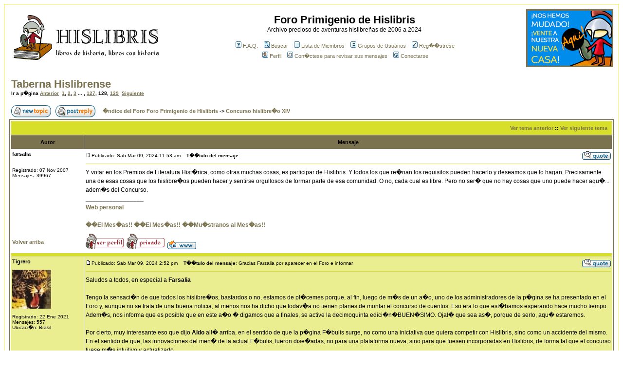

--- FILE ---
content_type: text/html; charset=UTF-8
request_url: http://www.hislibris.com/foro-new/viewtopic.php?p=486996&sid=cc2c6ebdaecf15c7fba5686b7bb78ea0
body_size: 15316
content:
<!DOCTYPE HTML PUBLIC "-//W3C//DTD HTML 4.01 Transitional//EN">
<html dir="ltr">
<head>
<meta http-equiv="Content-Type" content="text/html; charset=iso-8859-1">
<meta http-equiv="Content-Style-Type" content="text/css">

<link rel="top" href="./index.php?sid=620c300eb316e310cc7204973432c934" title="�ndice del Foro Foro Primigenio de Hislibris" />
<link rel="search" href="./search.php?sid=620c300eb316e310cc7204973432c934" title="Buscar" />
<link rel="help" href="./faq.php?sid=620c300eb316e310cc7204973432c934" title="F.A.Q." />
<link rel="author" href="./memberlist.php?sid=620c300eb316e310cc7204973432c934" title="Lista de Miembros" />
<link rel="prev" href="viewtopic.php?t=21600&amp;view=previous&amp;sid=620c300eb316e310cc7204973432c934" title="Ver tema anterior" />
<link rel="next" href="viewtopic.php?t=21600&amp;view=next&amp;sid=620c300eb316e310cc7204973432c934" title="Ver siguiente tema" />
<link rel="up" href="viewforum.php?f=71&amp;sid=620c300eb316e310cc7204973432c934" title="Concurso hislibre�o XIV" />
<link rel="chapter forum" href="viewforum.php?f=10&amp;sid=620c300eb316e310cc7204973432c934" title="Mensajes sobre el foro" />
<link rel="chapter forum" href="viewforum.php?f=1&amp;sid=620c300eb316e310cc7204973432c934" title="Libros de Historia" />
<link rel="chapter forum" href="viewforum.php?f=2&amp;sid=620c300eb316e310cc7204973432c934" title="�ltimas adquisiciones" />
<link rel="chapter forum" href="viewforum.php?f=3&amp;sid=620c300eb316e310cc7204973432c934" title="Recomendaciones" />
<link rel="chapter forum" href="viewforum.php?f=12&amp;sid=620c300eb316e310cc7204973432c934" title="Este libro, �qu� tal est�?" />
<link rel="chapter forum" href="viewforum.php?f=17&amp;sid=620c300eb316e310cc7204973432c934" title="Presentaci�n de novedades por los propios autores o conocidos" />
<link rel="chapter forum" href="viewforum.php?f=13&amp;sid=620c300eb316e310cc7204973432c934" title="Los mejores libros de narrativa hist�rica" />
<link rel="chapter forum" href="viewforum.php?f=20&amp;sid=620c300eb316e310cc7204973432c934" title="Otros g�neros" />
<link rel="chapter forum" href="viewforum.php?f=28&amp;sid=620c300eb316e310cc7204973432c934" title="Lectura en curso: "Rescate", David Malouf" />
<link rel="chapter forum" href="viewforum.php?f=11&amp;sid=620c300eb316e310cc7204973432c934" title="Antiguas lecturas" />
<link rel="chapter forum" href="viewforum.php?f=29&amp;sid=620c300eb316e310cc7204973432c934" title="Propuestas de lectura" />
<link rel="chapter forum" href="viewforum.php?f=5&amp;sid=620c300eb316e310cc7204973432c934" title="Alrededor de los libros" />
<link rel="chapter forum" href="viewforum.php?f=4&amp;sid=620c300eb316e310cc7204973432c934" title="Nuestras guaridas" />
<link rel="chapter forum" href="viewforum.php?f=18&amp;sid=620c300eb316e310cc7204973432c934" title="Mapas hist�ricos" />
<link rel="chapter forum" href="viewforum.php?f=6&amp;sid=620c300eb316e310cc7204973432c934" title="Sobre la Historia" />
<link rel="chapter forum" href="viewforum.php?f=15&amp;sid=620c300eb316e310cc7204973432c934" title="Sobre el Arte" />
<link rel="chapter forum" href="viewforum.php?f=7&amp;sid=620c300eb316e310cc7204973432c934" title="Cine y televisi�n hist�rico y b�lico" />
<link rel="chapter forum" href="viewforum.php?f=8&amp;sid=620c300eb316e310cc7204973432c934" title="Sugerencias" />
<link rel="chapter forum" href="viewforum.php?f=9&amp;sid=620c300eb316e310cc7204973432c934" title="Off topic" />
<link rel="chapter forum" href="viewforum.php?f=41&amp;sid=620c300eb316e310cc7204973432c934" title="Mvnera Hislibraria" />
<link rel="chapter forum" href="viewforum.php?f=38&amp;sid=620c300eb316e310cc7204973432c934" title="General" />
<link rel="chapter forum" href="viewforum.php?f=39&amp;sid=620c300eb316e310cc7204973432c934" title="Tabl�n de anuncios" />
<link rel="chapter forum" href="viewforum.php?f=77&amp;sid=620c300eb316e310cc7204973432c934" title="Concurso hislibre�o XV" />
<link rel="chapter forum" href="viewforum.php?f=71&amp;sid=620c300eb316e310cc7204973432c934" title="Concurso hislibre�o XIV" />
<link rel="chapter forum" href="viewforum.php?f=67&amp;sid=620c300eb316e310cc7204973432c934" title="Concurso Hislibre�o XIII" />
<link rel="chapter forum" href="viewforum.php?f=63&amp;sid=620c300eb316e310cc7204973432c934" title="Concurso Hislibre�o XII" />
<link rel="chapter forum" href="viewforum.php?f=61&amp;sid=620c300eb316e310cc7204973432c934" title="Concurso Hislibre�o XI" />
<link rel="chapter forum" href="viewforum.php?f=57&amp;sid=620c300eb316e310cc7204973432c934" title="Concurso hislibre�o X" />
<link rel="chapter forum" href="viewforum.php?f=55&amp;sid=620c300eb316e310cc7204973432c934" title="Concurso hislibre�o IX" />
<link rel="chapter forum" href="viewforum.php?f=51&amp;sid=620c300eb316e310cc7204973432c934" title="Concurso hislibre�o VIII" />
<link rel="chapter forum" href="viewforum.php?f=48&amp;sid=620c300eb316e310cc7204973432c934" title="Concurso hislibre�o VII" />
<link rel="chapter forum" href="viewforum.php?f=45&amp;sid=620c300eb316e310cc7204973432c934" title="Concurso hislibre�o VI" />
<link rel="chapter forum" href="viewforum.php?f=37&amp;sid=620c300eb316e310cc7204973432c934" title="Concurso hislibre�o V" />
<link rel="chapter forum" href="viewforum.php?f=33&amp;sid=620c300eb316e310cc7204973432c934" title="Concurso hislibre�o IV" />
<link rel="chapter forum" href="viewforum.php?f=27&amp;sid=620c300eb316e310cc7204973432c934" title="Concurso hislibre�o III" />
<link rel="chapter forum" href="viewforum.php?f=24&amp;sid=620c300eb316e310cc7204973432c934" title="Concurso hislibre�o II" />
<link rel="chapter forum" href="viewforum.php?f=16&amp;sid=620c300eb316e310cc7204973432c934" title="Concurso hislibre�o I" />

<title>Foro Primigenio de Hislibris :: Ver tema - Taberna Hislibrense</title>
<!-- link rel="stylesheet" href="templates/subSilver/subSilver.css" type="text/css" -->
<style type="text/css">
<!--
/*
  The original subSilver Theme for phpBB version 2+
  Created by subBlue design
  http://www.subBlue.com

  NOTE: These CSS definitions are stored within the main page body so that you can use the phpBB2
  theme administration centre. When you have finalised your style you could cut the final CSS code
  and place it in an external file, deleting this section to save bandwidth.
*/

/* General page style. The scroll bar colours only visible in IE5.5+ */
body {
	background-color: #FFFFFF;
	scrollbar-face-color: #EAEE90;
	scrollbar-highlight-color: #FFFFFF;
	scrollbar-shadow-color: #EAEE90;
	scrollbar-3dlight-color: #D7DF2A;
	scrollbar-arrow-color:  #7B734F;
	scrollbar-track-color: #FFFFFF;
	scrollbar-darkshadow-color: #D7DF2A;
}

/* General font families for common tags */
font,th,td,p { font-family: Verdana, Arial, Helvetica, sans-serif }
a:link,a:active,a:visited { color : #7B734F; }
a:hover		{ text-decoration: underline; color : #DD6900; }
hr	{ height: 0px; border: solid #D7DF2A 0px; border-top-width: 1px;}

/* This is the border line & background colour round the entire page */
.bodyline	{ background-color: #FFFFFF; border: 1px #D7DF2A solid; }

/* This is the outline round the main forum tables */
.forumline	{ background-color: #FFFFFF; border: 2px #7B734F solid; }

/* Main table cell colours and backgrounds */
td.row1	{ background-color: #FFFFFF; }
td.row2	{ background-color: #EAEE90; }
td.row3	{ background-color: #D7DF2A; }

/*
  This is for the table cell above the Topics, Post & Last posts on the index.php page
  By default this is the fading out gradiated silver background.
  However, you could replace this with a bitmap specific for each forum
*/
td.rowpic {
		background-color: #FFFFFF;
		background-image: url(templates/subSilver/images/);
		background-repeat: repeat-y;
}

/* Header cells - the blue and silver gradient backgrounds */
th	{
	color: #000000; font-size: 11px; font-weight : bold;
	background-color: #7B734F; height: 25px;
	background-image: url(templates/subSilver/images/);
}

td.cat,td.catHead,td.catSides,td.catLeft,td.catRight,td.catBottom {
			background-image: url(templates/subSilver/images/);
			background-color:#D7DF2A; border: #7B734F; border-style: solid; height: 28px;
}

/*
  Setting additional nice inner borders for the main table cells.
  The names indicate which sides the border will be on.
  Don't worry if you don't understand this, just ignore it :-)
*/
td.cat,td.catHead,td.catBottom {
	height: 29px;
	border-width: 0px 0px 0px 0px;
}
th.thHead,th.thSides,th.thTop,th.thLeft,th.thRight,th.thBottom,th.thCornerL,th.thCornerR {
	font-weight: bold; border: #FFFFFF; border-style: solid; height: 28px;
}
td.row3Right,td.spaceRow {
	background-color: #D7DF2A; border: #7B734F; border-style: solid;
}

th.thHead,td.catHead { font-size: 12px; border-width: 1px 1px 0px 1px; }
th.thSides,td.catSides,td.spaceRow	 { border-width: 0px 1px 0px 1px; }
th.thRight,td.catRight,td.row3Right	 { border-width: 0px 1px 0px 0px; }
th.thLeft,td.catLeft	  { border-width: 0px 0px 0px 1px; }
th.thBottom,td.catBottom  { border-width: 0px 1px 1px 1px; }
th.thTop	 { border-width: 1px 0px 0px 0px; }
th.thCornerL { border-width: 1px 0px 0px 1px; }
th.thCornerR { border-width: 1px 1px 0px 0px; }

/* The largest text used in the index page title and toptic title etc. */
.maintitle	{
	font-weight: bold; font-size: 22px; font-family: "Trebuchet MS",Verdana, Arial, Helvetica, sans-serif;
	text-decoration: none; line-height : 120%; color : #000000;
}

/* General text */
.gen { font-size : 12px; }
.genmed { font-size : 11px; }
.gensmall { font-size : 10px; }
.gen,.genmed,.gensmall { color : #000000; }
a.gen,a.genmed,a.gensmall { color: #7B734F; text-decoration: none; }
a.gen:hover,a.genmed:hover,a.gensmall:hover	{ color: #DD6900; text-decoration: underline; }

/* The register, login, search etc links at the top of the page */
.mainmenu		{ font-size : 11px; color : #000000 }
a.mainmenu		{ text-decoration: none; color : #7B734F;  }
a.mainmenu:hover{ text-decoration: underline; color : #DD6900; }

/* Forum category titles */
.cattitle		{ font-weight: bold; font-size: 12px ; letter-spacing: 1px; color : #7B734F}
a.cattitle		{ text-decoration: none; color : #7B734F; }
a.cattitle:hover{ text-decoration: underline; }

/* Forum title: Text and link to the forums used in: index.php */
.forumlink		{ font-weight: bold; font-size: 12px; color : #7B734F; }
a.forumlink 	{ text-decoration: none; color : #7B734F; }
a.forumlink:hover{ text-decoration: underline; color : #DD6900; }

/* Used for the navigation text, (Page 1,2,3 etc) and the navigation bar when in a forum */
.nav			{ font-weight: bold; font-size: 11px; color : #000000;}
a.nav			{ text-decoration: none; color : #7B734F; }
a.nav:hover		{ text-decoration: underline; }

/* titles for the topics: could specify viewed link colour too */
.topictitle,h1,h2	{ font-weight: bold; font-size: 11px; color : #000000; }
a.topictitle:link   { text-decoration: none; color : #7B734F; }
a.topictitle:visited { text-decoration: none; color : #BFB194; }
a.topictitle:hover	{ text-decoration: underline; color : #DD6900; }

/* Name of poster in viewmsg.php and viewtopic.php and other places */
.name			{ font-size : 11px; color : #000000;}

/* Location, number of posts, post date etc */
.postdetails		{ font-size : 10px; color : #000000; }

/* The content of the posts (body of text) */
.postbody { font-size : 12px; line-height: 18px}
a.postlink:link	{ text-decoration: none; color : #7B734F }
a.postlink:visited { text-decoration: none; color : #BFB194; }
a.postlink:hover { text-decoration: underline; color : #DD6900}

/* Quote & Code blocks */
.code {
	font-family: Courier, 'Courier New', sans-serif; font-size: 11px; color: #006600;
	background-color: #FAFAFA; border: #D7DF2A; border-style: solid;
	border-left-width: 1px; border-top-width: 1px; border-right-width: 1px; border-bottom-width: 1px
}

.quote {
	font-family: Verdana, Arial, Helvetica, sans-serif; font-size: 11px; color: #444444; line-height: 125%;
	background-color: #FAFAFA; border: #D7DF2A; border-style: solid;
	border-left-width: 1px; border-top-width: 1px; border-right-width: 1px; border-bottom-width: 1px
}

/* Copyright and bottom info */
.copyright		{ font-size: 10px; font-family: Verdana, Arial, Helvetica, sans-serif; color: #444444; letter-spacing: -1px;}
a.copyright		{ color: #444444; text-decoration: none;}
a.copyright:hover { color: #000000; text-decoration: underline;}

/* Form elements */
input,textarea, select {
	color : #000000;
	font: normal 11px Verdana, Arial, Helvetica, sans-serif;
	border-color : #000000;
}

/* The text input fields background colour */
input.post, textarea.post, select {
	background-color : #FFFFFF;
}

input { text-indent : 2px; }

/* The buttons used for bbCode styling in message post */
input.button {
	background-color : #FFFFFF;
	color : #000000;
	font-size: 11px; font-family: Verdana, Arial, Helvetica, sans-serif;
}

/* The main submit button option */
input.mainoption {
	background-color : #FAFAFA;
	font-weight : bold;
}

/* None-bold submit button */
input.liteoption {
	background-color : #FAFAFA;
	font-weight : normal;
}

/* This is the line in the posting page which shows the rollover
  help line. This is actually a text box, but if set to be the same
  colour as the background no one will know ;)
*/
.helpline { background-color: #EAEE90; border-style: none; }

/* Import the fancy styles for IE only (NS4.x doesn't use the @import function) */
@import url("templates/subSilver/formIE.css");
-->
</style>

<script type="text/javascript" src="http://partner.googleadservices.com/gampad/google_service.js">
</script>
<script type="text/javascript">
  GS_googleAddAdSenseService("ca-pub-9501425385384843");
  GS_googleEnableAllServices();
</script>
<script type="text/javascript">
GA_googleAddSlot("ca-pub-9501425385384843", "Hislibris_Foro_Banner_450x120");
GA_googleAddSlot("ca-pub-9501425385384843", "Hislibris_Foro_Banner_2_450x120");
</script>
<script type="text/javascript">
  GA_googleFetchAds();
</script>




</head>
<body bgcolor="#FFFFFF" text="#000000" link="#7B734F" vlink="#BFB194">

<a name="top"></a>

<table width="100%" cellspacing="0" cellpadding="10" border="0" align="center">
	<tr>
		<td class="bodyline"><table width="100%" cellspacing="0" cellpadding="0" border="0">
			<tr>
				<td>
<a href="index.php?sid=620c300eb316e310cc7204973432c934"><img src="templates/subSilver/images/logo_phpBB.gif" border="0" alt="�ndice del Foro Foro Primigenio de Hislibris" vspace="1" /></a>

</td>
<td width="60%" align="center" valign="middle"><span class="maintitle">Foro Primigenio de Hislibris</span><br /><span class="gen">Archivo precioso de aventuras hislibreñas de 2006 a 2024<br />&nbsp; </span>
				<table border="0" align="center" cellpadding="2" cellspacing="0">
					<tr>
						<td align="center" valign="top" nowrap="nowrap"><span class="mainmenu">&nbsp;<a href="faq.php?sid=620c300eb316e310cc7204973432c934" class="mainmenu"><img src="templates/subSilver/images/icon_mini_faq.gif" width="12" height="13" border="0" alt="F.A.Q." hspace="3" />F.A.Q.</a></span><span class="mainmenu">&nbsp; &nbsp;<a href="search.php?sid=620c300eb316e310cc7204973432c934" class="mainmenu"><img src="templates/subSilver/images/icon_mini_search.gif" width="12" height="13" border="0" alt="Buscar" hspace="3" />Buscar</a>&nbsp; &nbsp;<a href="memberlist.php?sid=620c300eb316e310cc7204973432c934" class="mainmenu"><img src="templates/subSilver/images/icon_mini_members.gif" width="12" height="13" border="0" alt="Lista de Miembros" hspace="3" />Lista de Miembros</a>&nbsp; &nbsp;<a href="groupcp.php?sid=620c300eb316e310cc7204973432c934" class="mainmenu"><img src="templates/subSilver/images/icon_mini_groups.gif" width="12" height="13" border="0" alt="Grupos de Usuarios" hspace="3" />Grupos de Usuarios</a>&nbsp;
						&nbsp;<a href="profile.php?mode=register&amp;sid=620c300eb316e310cc7204973432c934" class="mainmenu"><img src="templates/subSilver/images/icon_mini_register.gif" width="12" height="13" border="0" alt="Reg��strese" hspace="3" />Reg��strese</a></span>&nbsp;
						</td>
					</tr>
					<tr>
						<td height="25" align="center" valign="top" nowrap="nowrap"><span class="mainmenu">&nbsp;<a href="profile.php?mode=editprofile&amp;sid=620c300eb316e310cc7204973432c934" class="mainmenu"><img src="templates/subSilver/images/icon_mini_profile.gif" width="12" height="13" border="0" alt="Perfil" hspace="3" />Perfil</a>&nbsp; &nbsp;<a href="privmsg.php?folder=inbox&amp;sid=620c300eb316e310cc7204973432c934" class="mainmenu"><img src="templates/subSilver/images/icon_mini_message.gif" width="12" height="13" border="0" alt="Con�ctese para revisar sus mensajes" hspace="3" />Con�ctese para revisar sus mensajes</a>&nbsp; &nbsp;<a href="login.php?sid=620c300eb316e310cc7204973432c934" class="mainmenu"><img src="templates/subSilver/images/icon_mini_login.gif" width="12" height="13" border="0" alt="Conectarse" hspace="3" />Conectarse</a>&nbsp;</span></td>
					</tr>
				</table></td>
<td align="center" valign="middle"><a href="https://www.hislibris.com/foro/" target="_blank"><img src="http://www.hislibris.com/images/banner_nuevo_foro.jpg" alt="Nuevo Foro Hislibris" title="Nuevo Foro Hislibris" width="179" height="119" border="0" /></a></td>
		  </tr>
		</table>

		<br />

<table width="100%" cellspacing="2" cellpadding="2" border="0">
  <tr>
	<td align="left" valign="bottom" colspan="2"><a class="maintitle" href="viewtopic.php?t=21600&amp;start=1905&amp;postdays=0&amp;postorder=asc&amp;highlight=&amp;sid=620c300eb316e310cc7204973432c934">Taberna Hislibrense</a><br />
	  <span class="gensmall"><b>Ir a p�gina  <a href="viewtopic.php?t=21600&amp;postdays=0&amp;postorder=asc&amp;start=1890&amp;sid=620c300eb316e310cc7204973432c934">Anterior</a>&nbsp;&nbsp;<a href="viewtopic.php?t=21600&amp;postdays=0&amp;postorder=asc&amp;start=0&amp;sid=620c300eb316e310cc7204973432c934">1</a>, <a href="viewtopic.php?t=21600&amp;postdays=0&amp;postorder=asc&amp;start=15&amp;sid=620c300eb316e310cc7204973432c934">2</a>, <a href="viewtopic.php?t=21600&amp;postdays=0&amp;postorder=asc&amp;start=30&amp;sid=620c300eb316e310cc7204973432c934">3</a> ... , <a href="viewtopic.php?t=21600&amp;postdays=0&amp;postorder=asc&amp;start=1890&amp;sid=620c300eb316e310cc7204973432c934">127</a>, <b>128</b>, <a href="viewtopic.php?t=21600&amp;postdays=0&amp;postorder=asc&amp;start=1920&amp;sid=620c300eb316e310cc7204973432c934">129</a>&nbsp;&nbsp;<a href="viewtopic.php?t=21600&amp;postdays=0&amp;postorder=asc&amp;start=1920&amp;sid=620c300eb316e310cc7204973432c934">Siguiente</a></b><br />
	  &nbsp; </span></td>
  </tr>
</table>

<table width="100%" cellspacing="2" cellpadding="2" border="0">
  <tr>
	<td align="left" valign="bottom" nowrap="nowrap"><span class="nav"><a href="posting.php?mode=newtopic&amp;f=71&amp;sid=620c300eb316e310cc7204973432c934"><img src="templates/subSilver/images/lang_spanish/post.gif" border="0" alt="Publicar Nuevo Tema" align="middle" /></a>&nbsp;&nbsp;&nbsp;<a href="posting.php?mode=reply&amp;t=21600&amp;sid=620c300eb316e310cc7204973432c934"><img src="templates/subSilver/images/lang_spanish/reply.gif" border="0" alt="Responder al Tema" align="middle" /></a></span></td>
	<td align="left" valign="middle" width="100%"><span class="nav">&nbsp;&nbsp;&nbsp;<a href="index.php?sid=620c300eb316e310cc7204973432c934" class="nav">�ndice del Foro Foro Primigenio de Hislibris</a>
	  -> <a href="viewforum.php?f=71&amp;sid=620c300eb316e310cc7204973432c934" class="nav">Concurso hislibre�o XIV</a></span></td>
  </tr>
</table>

<table class="forumline" width="100%" cellspacing="1" cellpadding="3" border="0">
	<tr align="right">
		<td class="catHead" colspan="2" height="28"><span class="nav"><a href="viewtopic.php?t=21600&amp;view=previous&amp;sid=620c300eb316e310cc7204973432c934" class="nav">Ver tema anterior</a> :: <a href="viewtopic.php?t=21600&amp;view=next&amp;sid=620c300eb316e310cc7204973432c934" class="nav">Ver siguiente tema</a> &nbsp;</span></td>
	</tr>
	
	<tr>
		<th class="thLeft" width="150" height="26" nowrap="nowrap">Autor</th>
		<th class="thRight" nowrap="nowrap">Mensaje</th>
	</tr>
	<tr>
		<td width="150" align="left" valign="top" class="row1"><span class="name"><a name="486268"></a><b>farsalia</b></span><br /><span class="postdetails"><br /><img src="http://i.ibb.co/ZctXD9r/sylvester.jpg" alt="" border="0" /><br /><br />Registrado: 07 Nov 2007<br />Mensajes: 39967<br /></span><br /></td>
		<td class="row1" width="100%" height="28" valign="top"><table width="100%" border="0" cellspacing="0" cellpadding="0">
			<tr>
				<td width="100%"><a href="viewtopic.php?p=486268&amp;sid=620c300eb316e310cc7204973432c934#486268"><img src="templates/subSilver/images/icon_minipost.gif" width="12" height="9" alt="Mensaje" title="Mensaje" border="0" /></a><span class="postdetails">Publicado: Sab Mar 09, 2024 11:53 am<span class="gen">&nbsp;</span>&nbsp; &nbsp;<b>T��tulo del mensaje</b>: </span></td>
				<td valign="top" nowrap="nowrap"><a href="posting.php?mode=quote&amp;p=486268&amp;sid=620c300eb316e310cc7204973432c934"><img src="templates/subSilver/images/lang_spanish/icon_quote.gif" alt="Responder citando" title="Responder citando" border="0" /></a>   </td>
			</tr>
			<tr>
				<td colspan="2"><hr /></td>
			</tr>
			<tr>
				<td colspan="2"><span class="postbody">Y votar en los Premios de Literatura Hist�rica, como otras muchas cosas, es participar de Hislibris. Y todos los que re�nan los requisitos pueden hacerlo y deseamos que lo hagan. Precisamente una de esas cosas que los hislibre�os pueden hacer y sentirse orgullosos de formar parte de esa comunidad. O no, cada cual es libre. Pero no ser� que no hay cosas que uno puede hacer aqu�... adem�s del Concurso.<br />_________________<br /><a href="http://oscargonzalezcamano.com/" target="_blank" class="postlink"><span style="font-weight: bold">Web personal</span></a>
<br />

<br />
<a href="https://www.youtube.com/watch?v=6iQyuD0byTY" target="_blank" class="postlink"><span style="font-weight: bold">��El Mes�as!! ��El Mes�as!! ��Mu�stranos al Mes�as!!</span></a></span><span class="gensmall"></span></td>
			</tr>
		</table></td>
	</tr>
	<tr>
		<td class="row1" width="150" align="left" valign="middle"><span class="nav"><a href="#top" class="nav">Volver arriba</a></span></td>
		<td class="row1" width="100%" height="28" valign="bottom" nowrap="nowrap"><table cellspacing="0" cellpadding="0" border="0" height="18" width="18">
			<tr>
				<td valign="middle" nowrap="nowrap"><a href="profile.php?mode=viewprofile&amp;u=462&amp;sid=620c300eb316e310cc7204973432c934"><img src="templates/subSilver/images/lang_spanish/icon_profile.gif" alt="Ver perfil del usuario" title="Ver perfil del usuario" border="0" /></a> <a href="privmsg.php?mode=post&amp;u=462&amp;sid=620c300eb316e310cc7204973432c934"><img src="templates/subSilver/images/lang_spanish/icon_pm.gif" alt="Enviar mensaje privado" title="Enviar mensaje privado" border="0" /></a>  <a href="http://www.oscargonzalezcamano.com/" target="_userwww"><img src="templates/subSilver/images/lang_spanish/icon_www.gif" alt="Visitar sitio web del autor" title="Visitar sitio web del autor" border="0" /></a>   <script language="JavaScript" type="text/javascript"><!--

	if ( navigator.userAgent.toLowerCase().indexOf('mozilla') != -1 && navigator.userAgent.indexOf('5.') == -1 && navigator.userAgent.indexOf('6.') == -1 )
		document.write(' ');
	else
		document.write('</td><td>&nbsp;</td><td valign="top" nowrap="nowrap"><div style="position:relative"><div style="position:absolute"></div><div style="position:absolute;left:3px;top:-1px"></div></div>');

				//--></script><noscript></noscript></td>
			</tr>
		</table></td>
	</tr>
	<tr>
		<td class="spaceRow" colspan="2" height="1"><img src="templates/subSilver/images/spacer.gif" alt="" width="1" height="1" /></td>
	</tr>
	<tr>
		<td width="150" align="left" valign="top" class="row2"><span class="name"><a name="486272"></a><b>Tigrero</b></span><br /><span class="postdetails"><br /><img src="images/avatars/1979756103600dcfdb8740c.jpg" alt="" border="0" /><br /><br />Registrado: 22 Ene 2021<br />Mensajes: 557<br />Ubicaci�n: Brasil</span><br /></td>
		<td class="row2" width="100%" height="28" valign="top"><table width="100%" border="0" cellspacing="0" cellpadding="0">
			<tr>
				<td width="100%"><a href="viewtopic.php?p=486272&amp;sid=620c300eb316e310cc7204973432c934#486272"><img src="templates/subSilver/images/icon_minipost.gif" width="12" height="9" alt="Mensaje" title="Mensaje" border="0" /></a><span class="postdetails">Publicado: Sab Mar 09, 2024 2:52 pm<span class="gen">&nbsp;</span>&nbsp; &nbsp;<b>T��tulo del mensaje</b>: Gracias Farsalia por aparecer en el Foro e informar</span></td>
				<td valign="top" nowrap="nowrap"><a href="posting.php?mode=quote&amp;p=486272&amp;sid=620c300eb316e310cc7204973432c934"><img src="templates/subSilver/images/lang_spanish/icon_quote.gif" alt="Responder citando" title="Responder citando" border="0" /></a>   </td>
			</tr>
			<tr>
				<td colspan="2"><hr /></td>
			</tr>
			<tr>
				<td colspan="2"><span class="postbody">Saludos a todos, en especial a<span style="font-weight: bold"> Farsalia</span>
<br />

<br />
Tengo la sensaci�n de que todos los hislibre�os, bastardos o no, estamos de pl�cemes porque, al fin, luego de m�s de un a�o, uno de los administradores de la p�gina se ha presentado en el Foro y, aunque no se trata de una buena noticia, al menos nos ha dicho que todav�a no tienen planes de montar el concurso de cuentos. Eso era lo que est�bamos esperando hace mucho tiempo. Adem�s, nos informa que es posible que en este a�o � digamos que a finales, se active la decimoquinta edici�n�BUEN�SIMO. Ojal� que sea as�, porque de serlo, aqu� estaremos. 
<br />
  
<br />
Por cierto, muy interesante eso que dijo <span style="font-weight: bold">Aldo</span> all� arriba, en el sentido de que la p�gina F�bulis surge, no como una iniciativa que quiera competir con Hislibris, sino como un accidente del mismo. En el sentido de que, las innovaciones del men� de la actual F�bulis, fueron dise�adas, no para una plataforma nueva, sino para que fuesen incorporadas en Hislibris, de forma tal que el concurso fuese m�s intuitivo y actualizado.
<br />

<br />
En fin, siendo que a los administradores de Hislibris no les pareci� pertinente incorporarlas, y dado que el silencio sepulcral que reinaba ac�, cada vez que un forista preguntaba si se iba a reanudar el concurso, dieron pie a que unos creyeran que no se iba a hacer m�s. Entonces, no qued� otra alternativa que iniciar un concurso paralelo.
<br />
Por cierto Farsalia. Dices en tu �ltima nota lo siguente:
<br />

<br />
<span style="font-weight: bold">&quot;Si quieren un Concurso, genial, �qui�n se lo impide? H�ganlo, pero hagan uno suyo. No un suced�neo de este o una &quot;inspiraci�n&quot;. Porque aprovecharse de la experiencia de otros, a la que ya llegaron cuando ya estaba muy rodada, y montarla en otro sitio, solo porque aqu� no les dan lo que buscan&quot;</span>
<br />
           
<br />
Creo que estas palabras no le hacen justicia a nuestro amigo<span style="font-weight: bold"> Aldo</span>. Primero, porque no est�s agradeciendo el esfuerzo que �l se tom�, para incorporar avances tecnol�gicos a Hislibris, y lo segundo es, entender que, en ning�n momento <span style="font-weight: bold">Aldo</span> se ha abrogado una paternidad que no le corresponde sino que siempre ha reconocido, de manera p�blica y privada, que Hislibris fue su inspiraci�n, y de all� surge el fulano �suced�neo� que, aunque lo digas de forma peyorativa, no creo que<span style="font-weight: bold"> Aldo</span> se sienta acomplejado por ello.
<br />

<br />
En fin, <span style="font-weight: bold">Farsalia</span>, repito, gracias por dar la cara. Y estaremos muy pendientes de la pr�xima edici�n de Hislibris. Por otro lado, si tienes un cuento listo, te invito a enviarlo a F�bulis y si no, tranquilo, puedes inscribirte y hacer comentarios y votar, para nosotros tus opiniones son tan valiosas como cualquiera de tus textos.
<br />
Saludos y en contacto<br />_________________<br />Si no lo escribes...no pas�.</span><span class="gensmall"></span></td>
			</tr>
		</table></td>
	</tr>
	<tr>
		<td class="row2" width="150" align="left" valign="middle"><span class="nav"><a href="#top" class="nav">Volver arriba</a></span></td>
		<td class="row2" width="100%" height="28" valign="bottom" nowrap="nowrap"><table cellspacing="0" cellpadding="0" border="0" height="18" width="18">
			<tr>
				<td valign="middle" nowrap="nowrap"><a href="profile.php?mode=viewprofile&amp;u=30918&amp;sid=620c300eb316e310cc7204973432c934"><img src="templates/subSilver/images/lang_spanish/icon_profile.gif" alt="Ver perfil del usuario" title="Ver perfil del usuario" border="0" /></a> <a href="privmsg.php?mode=post&amp;u=30918&amp;sid=620c300eb316e310cc7204973432c934"><img src="templates/subSilver/images/lang_spanish/icon_pm.gif" alt="Enviar mensaje privado" title="Enviar mensaje privado" border="0" /></a>  <a href="http://www.tigrero-literario.blogspot.com" target="_userwww"><img src="templates/subSilver/images/lang_spanish/icon_www.gif" alt="Visitar sitio web del autor" title="Visitar sitio web del autor" border="0" /></a>   <script language="JavaScript" type="text/javascript"><!--

	if ( navigator.userAgent.toLowerCase().indexOf('mozilla') != -1 && navigator.userAgent.indexOf('5.') == -1 && navigator.userAgent.indexOf('6.') == -1 )
		document.write(' ');
	else
		document.write('</td><td>&nbsp;</td><td valign="top" nowrap="nowrap"><div style="position:relative"><div style="position:absolute"></div><div style="position:absolute;left:3px;top:-1px"></div></div>');

				//--></script><noscript></noscript></td>
			</tr>
		</table></td>
	</tr>
	<tr>
		<td class="spaceRow" colspan="2" height="1"><img src="templates/subSilver/images/spacer.gif" alt="" width="1" height="1" /></td>
	</tr>
	<tr>
		<td width="150" align="left" valign="top" class="row1"><span class="name"><a name="486273"></a><b>farsalia</b></span><br /><span class="postdetails"><br /><img src="http://i.ibb.co/ZctXD9r/sylvester.jpg" alt="" border="0" /><br /><br />Registrado: 07 Nov 2007<br />Mensajes: 39967<br /></span><br /></td>
		<td class="row1" width="100%" height="28" valign="top"><table width="100%" border="0" cellspacing="0" cellpadding="0">
			<tr>
				<td width="100%"><a href="viewtopic.php?p=486273&amp;sid=620c300eb316e310cc7204973432c934#486273"><img src="templates/subSilver/images/icon_minipost.gif" width="12" height="9" alt="Mensaje" title="Mensaje" border="0" /></a><span class="postdetails">Publicado: Sab Mar 09, 2024 4:03 pm<span class="gen">&nbsp;</span>&nbsp; &nbsp;<b>T��tulo del mensaje</b>: </span></td>
				<td valign="top" nowrap="nowrap"><a href="posting.php?mode=quote&amp;p=486273&amp;sid=620c300eb316e310cc7204973432c934"><img src="templates/subSilver/images/lang_spanish/icon_quote.gif" alt="Responder citando" title="Responder citando" border="0" /></a>   </td>
			</tr>
			<tr>
				<td colspan="2"><hr /></td>
			</tr>
			<tr>
				<td colspan="2"><span class="postbody">Yo no he dicho nada de eso que mencionas en el primer p�rrafo, Tigrero. Ni tampoco lo del segundo y tercer p�rrafos es algo que ni siquiera se haya planteado aqu�. �Tan mal se entiende lo que he escrito en anteriores comentarios o quiz� leen lo que ustedes quieren?
<br />

<br />
Pueden ustedes hacer el concurso que quieran fuera de aqu�, faltar�a m�s. Pero, y repito, est� feo que para ello utilicen lo que otros han desarrollado y experimentado durante a�os para hacerlo en otro sitio como si tal cosa la hubiesen hecho ustedes antes. Partan de cero, no aprovechando lo que otros, mucho antes que ustedes llegaran aqu�, ya estaban haciendo y desarrollando. 
<br />

<br />
Si tanto aprecio sienten por Hislibris, aparte del Concurso (�lo tienen?), podr�n entender esto; de hecho, ya es algo que ustedes previeron al crear su espacio: que los de aqu� podr�amos molestarnos por su proceder. Y no les import� seguir por ese camino.<br />_________________<br /><a href="http://oscargonzalezcamano.com/" target="_blank" class="postlink"><span style="font-weight: bold">Web personal</span></a>
<br />

<br />
<a href="https://www.youtube.com/watch?v=6iQyuD0byTY" target="_blank" class="postlink"><span style="font-weight: bold">��El Mes�as!! ��El Mes�as!! ��Mu�stranos al Mes�as!!</span></a></span><span class="gensmall"></span></td>
			</tr>
		</table></td>
	</tr>
	<tr>
		<td class="row1" width="150" align="left" valign="middle"><span class="nav"><a href="#top" class="nav">Volver arriba</a></span></td>
		<td class="row1" width="100%" height="28" valign="bottom" nowrap="nowrap"><table cellspacing="0" cellpadding="0" border="0" height="18" width="18">
			<tr>
				<td valign="middle" nowrap="nowrap"><a href="profile.php?mode=viewprofile&amp;u=462&amp;sid=620c300eb316e310cc7204973432c934"><img src="templates/subSilver/images/lang_spanish/icon_profile.gif" alt="Ver perfil del usuario" title="Ver perfil del usuario" border="0" /></a> <a href="privmsg.php?mode=post&amp;u=462&amp;sid=620c300eb316e310cc7204973432c934"><img src="templates/subSilver/images/lang_spanish/icon_pm.gif" alt="Enviar mensaje privado" title="Enviar mensaje privado" border="0" /></a>  <a href="http://www.oscargonzalezcamano.com/" target="_userwww"><img src="templates/subSilver/images/lang_spanish/icon_www.gif" alt="Visitar sitio web del autor" title="Visitar sitio web del autor" border="0" /></a>   <script language="JavaScript" type="text/javascript"><!--

	if ( navigator.userAgent.toLowerCase().indexOf('mozilla') != -1 && navigator.userAgent.indexOf('5.') == -1 && navigator.userAgent.indexOf('6.') == -1 )
		document.write(' ');
	else
		document.write('</td><td>&nbsp;</td><td valign="top" nowrap="nowrap"><div style="position:relative"><div style="position:absolute"></div><div style="position:absolute;left:3px;top:-1px"></div></div>');

				//--></script><noscript></noscript></td>
			</tr>
		</table></td>
	</tr>
	<tr>
		<td class="spaceRow" colspan="2" height="1"><img src="templates/subSilver/images/spacer.gif" alt="" width="1" height="1" /></td>
	</tr>
	<tr>
		<td width="150" align="left" valign="top" class="row2"><span class="name"><a name="486388"></a><b>Dave</b></span><br /><span class="postdetails"><br /><img src="images/avatars/9176443015c815b113aaee.jpg" alt="" border="0" /><br /><br />Registrado: 07 Mar 2019<br />Mensajes: 504<br />Ubicaci�n: Europa - Jupiter</span><br /></td>
		<td class="row2" width="100%" height="28" valign="top"><table width="100%" border="0" cellspacing="0" cellpadding="0">
			<tr>
				<td width="100%"><a href="viewtopic.php?p=486388&amp;sid=620c300eb316e310cc7204973432c934#486388"><img src="templates/subSilver/images/icon_minipost.gif" width="12" height="9" alt="Mensaje" title="Mensaje" border="0" /></a><span class="postdetails">Publicado: Vie Mar 15, 2024 7:20 am<span class="gen">&nbsp;</span>&nbsp; &nbsp;<b>T��tulo del mensaje</b>: </span></td>
				<td valign="top" nowrap="nowrap"><a href="posting.php?mode=quote&amp;p=486388&amp;sid=620c300eb316e310cc7204973432c934"><img src="templates/subSilver/images/lang_spanish/icon_quote.gif" alt="Responder citando" title="Responder citando" border="0" /></a>   </td>
			</tr>
			<tr>
				<td colspan="2"><hr /></td>
			</tr>
			<tr>
				<td colspan="2"><span class="postbody">Hola, yo voy a aprovechar para preguntar a Farsalia si sabe o puede decirnos algo del estado real del concurso. Este es una fracci�n de Hislibris, desde luego, pero lo a�oramos. Y es el segundo a�o que se dan indicios de retomarlo para luego dar paso a un silencio desangelado... :/
<br />
No s� si hay alguna problem�tica en la que podr�amos participar para solucionarla, como compa�eros de letras que somos.
<br />

<br />
Seguid bien y escribiendo.
<br />
�Un saludo!<br />_________________<br />Dios mio, esta lleno de estrellas...
<br />

<br />
LA COLONIA TIRIA
<br />
<a href="http://www.juanantoniomalo.es" target="_blank">www.juanantoniomalo.es</a></span><span class="gensmall"></span></td>
			</tr>
		</table></td>
	</tr>
	<tr>
		<td class="row2" width="150" align="left" valign="middle"><span class="nav"><a href="#top" class="nav">Volver arriba</a></span></td>
		<td class="row2" width="100%" height="28" valign="bottom" nowrap="nowrap"><table cellspacing="0" cellpadding="0" border="0" height="18" width="18">
			<tr>
				<td valign="middle" nowrap="nowrap"><a href="profile.php?mode=viewprofile&amp;u=6022&amp;sid=620c300eb316e310cc7204973432c934"><img src="templates/subSilver/images/lang_spanish/icon_profile.gif" alt="Ver perfil del usuario" title="Ver perfil del usuario" border="0" /></a> <a href="privmsg.php?mode=post&amp;u=6022&amp;sid=620c300eb316e310cc7204973432c934"><img src="templates/subSilver/images/lang_spanish/icon_pm.gif" alt="Enviar mensaje privado" title="Enviar mensaje privado" border="0" /></a>  <a href="http://www.juanantoniomalo.es" target="_userwww"><img src="templates/subSilver/images/lang_spanish/icon_www.gif" alt="Visitar sitio web del autor" title="Visitar sitio web del autor" border="0" /></a>   <script language="JavaScript" type="text/javascript"><!--

	if ( navigator.userAgent.toLowerCase().indexOf('mozilla') != -1 && navigator.userAgent.indexOf('5.') == -1 && navigator.userAgent.indexOf('6.') == -1 )
		document.write(' ');
	else
		document.write('</td><td>&nbsp;</td><td valign="top" nowrap="nowrap"><div style="position:relative"><div style="position:absolute"></div><div style="position:absolute;left:3px;top:-1px"></div></div>');

				//--></script><noscript></noscript></td>
			</tr>
		</table></td>
	</tr>
	<tr>
		<td class="spaceRow" colspan="2" height="1"><img src="templates/subSilver/images/spacer.gif" alt="" width="1" height="1" /></td>
	</tr>
	<tr>
		<td width="150" align="left" valign="top" class="row1"><span class="name"><a name="486391"></a><b>farsalia</b></span><br /><span class="postdetails"><br /><img src="http://i.ibb.co/ZctXD9r/sylvester.jpg" alt="" border="0" /><br /><br />Registrado: 07 Nov 2007<br />Mensajes: 39967<br /></span><br /></td>
		<td class="row1" width="100%" height="28" valign="top"><table width="100%" border="0" cellspacing="0" cellpadding="0">
			<tr>
				<td width="100%"><a href="viewtopic.php?p=486391&amp;sid=620c300eb316e310cc7204973432c934#486391"><img src="templates/subSilver/images/icon_minipost.gif" width="12" height="9" alt="Mensaje" title="Mensaje" border="0" /></a><span class="postdetails">Publicado: Vie Mar 15, 2024 8:16 am<span class="gen">&nbsp;</span>&nbsp; &nbsp;<b>T��tulo del mensaje</b>: </span></td>
				<td valign="top" nowrap="nowrap"><a href="posting.php?mode=quote&amp;p=486391&amp;sid=620c300eb316e310cc7204973432c934"><img src="templates/subSilver/images/lang_spanish/icon_quote.gif" alt="Responder citando" title="Responder citando" border="0" /></a>   </td>
			</tr>
			<tr>
				<td colspan="2"><hr /></td>
			</tr>
			<tr>
				<td colspan="2"><span class="postbody">No estoy al tanto de noticias del Concurso (no puedo abarcarlo todo). Y, s� es una fracci�n de Hislibris...<br />_________________<br /><a href="http://oscargonzalezcamano.com/" target="_blank" class="postlink"><span style="font-weight: bold">Web personal</span></a>
<br />

<br />
<a href="https://www.youtube.com/watch?v=6iQyuD0byTY" target="_blank" class="postlink"><span style="font-weight: bold">��El Mes�as!! ��El Mes�as!! ��Mu�stranos al Mes�as!!</span></a></span><span class="gensmall"></span></td>
			</tr>
		</table></td>
	</tr>
	<tr>
		<td class="row1" width="150" align="left" valign="middle"><span class="nav"><a href="#top" class="nav">Volver arriba</a></span></td>
		<td class="row1" width="100%" height="28" valign="bottom" nowrap="nowrap"><table cellspacing="0" cellpadding="0" border="0" height="18" width="18">
			<tr>
				<td valign="middle" nowrap="nowrap"><a href="profile.php?mode=viewprofile&amp;u=462&amp;sid=620c300eb316e310cc7204973432c934"><img src="templates/subSilver/images/lang_spanish/icon_profile.gif" alt="Ver perfil del usuario" title="Ver perfil del usuario" border="0" /></a> <a href="privmsg.php?mode=post&amp;u=462&amp;sid=620c300eb316e310cc7204973432c934"><img src="templates/subSilver/images/lang_spanish/icon_pm.gif" alt="Enviar mensaje privado" title="Enviar mensaje privado" border="0" /></a>  <a href="http://www.oscargonzalezcamano.com/" target="_userwww"><img src="templates/subSilver/images/lang_spanish/icon_www.gif" alt="Visitar sitio web del autor" title="Visitar sitio web del autor" border="0" /></a>   <script language="JavaScript" type="text/javascript"><!--

	if ( navigator.userAgent.toLowerCase().indexOf('mozilla') != -1 && navigator.userAgent.indexOf('5.') == -1 && navigator.userAgent.indexOf('6.') == -1 )
		document.write(' ');
	else
		document.write('</td><td>&nbsp;</td><td valign="top" nowrap="nowrap"><div style="position:relative"><div style="position:absolute"></div><div style="position:absolute;left:3px;top:-1px"></div></div>');

				//--></script><noscript></noscript></td>
			</tr>
		</table></td>
	</tr>
	<tr>
		<td class="spaceRow" colspan="2" height="1"><img src="templates/subSilver/images/spacer.gif" alt="" width="1" height="1" /></td>
	</tr>
	<tr>
		<td width="150" align="left" valign="top" class="row2"><span class="name"><a name="486428"></a><b>Pero Lopez</b></span><br /><span class="postdetails"><br /><img src="http://i.ibb.co/x8Rjs4v/Sancho-Panza-1-reducido.jpg" alt="" border="0" /><br /><br />Registrado: 30 Ene 2021<br />Mensajes: 768<br />Ubicaci�n: Imaginando historias</span><br /></td>
		<td class="row2" width="100%" height="28" valign="top"><table width="100%" border="0" cellspacing="0" cellpadding="0">
			<tr>
				<td width="100%"><a href="viewtopic.php?p=486428&amp;sid=620c300eb316e310cc7204973432c934#486428"><img src="templates/subSilver/images/icon_minipost.gif" width="12" height="9" alt="Mensaje" title="Mensaje" border="0" /></a><span class="postdetails">Publicado: Dom Mar 17, 2024 10:07 am<span class="gen">&nbsp;</span>&nbsp; &nbsp;<b>T��tulo del mensaje</b>: </span></td>
				<td valign="top" nowrap="nowrap"><a href="posting.php?mode=quote&amp;p=486428&amp;sid=620c300eb316e310cc7204973432c934"><img src="templates/subSilver/images/lang_spanish/icon_quote.gif" alt="Responder citando" title="Responder citando" border="0" /></a>   </td>
			</tr>
			<tr>
				<td colspan="2"><hr /></td>
			</tr>
			<tr>
				<td colspan="2"><span class="postbody"></span><table width="90%" cellspacing="1" cellpadding="3" border="0" align="center"><tr> 	  <td><span class="genmed"><b>Graj escribi�:</b></span></td>	</tr>	<tr>	  <td class="quote">No suelo entrar en pol�micas, pero me permitir� hacer una pregunta, <span style="font-weight: bold">farsalia</span>: si Hislibris es un todo, �no son igual de importantes cada una de las partes que lo conforman? Yo no escribo mucho por el foro, pero me paseo por varias secciones y veo que en cada una hay usuarios que tienen predilecci�n por esa secci�n. Algunos escriben solo en la secci�n de Recomendaciones, otros solo escriben en posts sobre libros de batallas, etc, etc.
<br />

<br />
Sin embargo, no veo que a esos foreros (que tambi�n se limitan a una sola parte de este todo) se les repita constantemente eso de que solo se ponen una camiseta, de que son hislibre�os solo una parte del a�o, y m�s cosas que en este hilo se han ido escribiendo. Creo que el forero de la secci�n de <span style="font-weight: bold">Concursos</span> merece tanto respeto como el de la secci�n de <span style="font-weight: bold">�ltimas adquisiciones</span>.
<br />

<br />
Hace poco alguien me pregunt� si iba a votar en los premios de literatura hist�rica. Le dije que no porque estoy desilusionado con la p�gina. Y no por el hecho de que no haya concurso, que entiendo que organizarlo lleva mucho trabajo y no siempre se puede hacer. Lo que me ha desilusionado es esta actitud de &quot;<span style="font-style: italic">No sois hislibre�os</span>&quot;. En otras palabras, a fuerza de repetirnos que no somos verdadera parte de esta comunidad, yo me lo he acabado creyendo.
<br />

<br />
No s� si podr� participar en el concurso de F�bulis (no tengo un relato hist�rico listo en este momento), pero lo intentar� seguir porque, al igual que a otros les gustan los libros de batallitas, a m� me gustan los relatos hist�ricos. Qu� le vamos a hacer, para gustos colores. Mucho �nimo con la iniciativa, <span style="font-weight: bold">Aldo</span>.</td>	</tr></table><span class="postbody">
<br />

<br />
Suscribo &quot;casi&quot; todo lo que dices, estimado <span style="font-weight: bold">Graj</span>. Y digo &quot;casi&quot; porque en lo �nico que, por decirlo de alguna forma, difiero, es en la parte de los premios de literatura hist�rica. A m� de una forma directa o indirecta me han pedido votar en las dos ediciones que me han tocado desde que ando por aqu� (Hislibris), y lo he hecho como buenamente he podido (en funci�n de mis par�metros subjetivos porque no me he le�do ni de lejos todas las novelas). Y en sucesivas ocasiones si puedo y tengo tiempo lo seguir� haciendo. 
<br />

<br />
Yo s� participar� en el concurso de <span style="font-weight: bold">F�bulis</span>, porque como dice <span style="font-weight: bold">Graj </span>y muchos de los de por aqu�, me gusta escribir relatos hist�ricos y los concursos son una forma de aprender, y el m�todo del concurso de Hislibris es muy bueno. Y siendo bueno, tambi�n es mejorable, como casi todo en la vida.
<br />

<br />
El otro d�a pensando en todo esto de <span style="font-weight: bold">Hislibris </span>y <span style="font-weight: bold">F�bulis</span>, me vino a la cabeza una analog�a, que no s� si estar� bien tra�da pero ah� va: Hislibris es como un polideportivo, hay piscina, pilates, gimnasio, y resulta que hab�a una cancha de f�tbol (o baloncesto, o p�del, o lo que sea) donde �bamos los que nos gustaba jugar a eso. Resulta que el polideportivo la cierra, por obras o por lo que sea, y los que nos gusta jugar al f�tbol (o a lo que sea), nos buscamos otra cancha para seguir haciendo lo que nos gusta. Faltar�a m�s.
<br />
Y cuando Hislibris vuelva a abrir la cancha, pues si puedo vuelvo, pero eso no quita que no pueda jugar en otro sitio. Y tambi�n eso no quita que no me pase cuando pueda por la secci�n de Novedades, Libros de historia o las que me apetezcan de <span style="font-weight: bold">Hislibris</span>, porque aqu� se aprende mucho. Igual que espero poder aprender en <span style="font-weight: bold">F�bulis</span>, porque el saber no ocupa lugar (dicen), aunque el tiempo es finito.
<br />

<br />
As� que aqu� yo no veo una pol�mica de &quot;nuestro&quot; concurso y &quot;su&quot; concurso, esto no es una historia de los &quot;hunos&quot; y los &quot;hotros&quot;, como dec�a Unamuno. Las cosas evolucionan, y como dec�a Freddy Mercury (Q.E.P.D): <span style="font-weight: bold">The show must go on</span>. 
<br />

<br />
Saludos<br />_________________<br />�Pues has de saber, querido Sancho, que el lector es un p�jaro et�reo, caprichoso e inconstante, y hay que atraerlo con miguitas de pan para que lea, y a veces, ni aun as�.
<br />

<br />
Autor, valoro tu esfuerzo. Mis opiniones son m�as, y por tanto, subjetivas.</span><span class="gensmall"></span></td>
			</tr>
		</table></td>
	</tr>
	<tr>
		<td class="row2" width="150" align="left" valign="middle"><span class="nav"><a href="#top" class="nav">Volver arriba</a></span></td>
		<td class="row2" width="100%" height="28" valign="bottom" nowrap="nowrap"><table cellspacing="0" cellpadding="0" border="0" height="18" width="18">
			<tr>
				<td valign="middle" nowrap="nowrap"><a href="profile.php?mode=viewprofile&amp;u=31188&amp;sid=620c300eb316e310cc7204973432c934"><img src="templates/subSilver/images/lang_spanish/icon_profile.gif" alt="Ver perfil del usuario" title="Ver perfil del usuario" border="0" /></a> <a href="privmsg.php?mode=post&amp;u=31188&amp;sid=620c300eb316e310cc7204973432c934"><img src="templates/subSilver/images/lang_spanish/icon_pm.gif" alt="Enviar mensaje privado" title="Enviar mensaje privado" border="0" /></a>     <script language="JavaScript" type="text/javascript"><!--

	if ( navigator.userAgent.toLowerCase().indexOf('mozilla') != -1 && navigator.userAgent.indexOf('5.') == -1 && navigator.userAgent.indexOf('6.') == -1 )
		document.write(' ');
	else
		document.write('</td><td>&nbsp;</td><td valign="top" nowrap="nowrap"><div style="position:relative"><div style="position:absolute"></div><div style="position:absolute;left:3px;top:-1px"></div></div>');

				//--></script><noscript></noscript></td>
			</tr>
		</table></td>
	</tr>
	<tr>
		<td class="spaceRow" colspan="2" height="1"><img src="templates/subSilver/images/spacer.gif" alt="" width="1" height="1" /></td>
	</tr>
	<tr>
		<td width="150" align="left" valign="top" class="row1"><span class="name"><a name="486431"></a><b>farsalia</b></span><br /><span class="postdetails"><br /><img src="http://i.ibb.co/ZctXD9r/sylvester.jpg" alt="" border="0" /><br /><br />Registrado: 07 Nov 2007<br />Mensajes: 39967<br /></span><br /></td>
		<td class="row1" width="100%" height="28" valign="top"><table width="100%" border="0" cellspacing="0" cellpadding="0">
			<tr>
				<td width="100%"><a href="viewtopic.php?p=486431&amp;sid=620c300eb316e310cc7204973432c934#486431"><img src="templates/subSilver/images/icon_minipost.gif" width="12" height="9" alt="Mensaje" title="Mensaje" border="0" /></a><span class="postdetails">Publicado: Dom Mar 17, 2024 10:41 am<span class="gen">&nbsp;</span>&nbsp; &nbsp;<b>T��tulo del mensaje</b>: </span></td>
				<td valign="top" nowrap="nowrap"><a href="posting.php?mode=quote&amp;p=486431&amp;sid=620c300eb316e310cc7204973432c934"><img src="templates/subSilver/images/lang_spanish/icon_quote.gif" alt="Responder citando" title="Responder citando" border="0" /></a>   </td>
			</tr>
			<tr>
				<td colspan="2"><hr /></td>
			</tr>
			<tr>
				<td colspan="2"><span class="postbody">Por ultima vez (espero)... pueden ustedes ir ad�nde quieran y organizar el concurso de les plazca, nadie les ha recriminado nada al respecto: si les apetece un Concurso, es l�gico que lo monten. Y seguir aqu�, si quieren, nosotros encantados (Hislibris nunca ha sido un coto cerrado y no tiene horarios ni derecho de admisi�n); y si no, pues tambi�n. Pero a ver si leemos lo que se dice (y se ha repetido) y se entiende de una vez: que al menos sean lo suficientemente respetuosos con la trayectoria y la experiencia (que ha costado muchas m�s ediciones de las que algunos han estado aqu�) de este Concurso; y si van a hacer algo en otro lado, pues estupendo; pero partan de cero, como se empez� aqu� hace tres lustros, no aprovech�ndose de la experiencia ajena para forjarse la propia. Busquen su camino, expl�renlo, h�ganlo grande con el tiempo y el esfuerzo que ello conlleva. Y que no utilicen el ser hislibre�o solo para lo que les interesa.<br />_________________<br /><a href="http://oscargonzalezcamano.com/" target="_blank" class="postlink"><span style="font-weight: bold">Web personal</span></a>
<br />

<br />
<a href="https://www.youtube.com/watch?v=6iQyuD0byTY" target="_blank" class="postlink"><span style="font-weight: bold">��El Mes�as!! ��El Mes�as!! ��Mu�stranos al Mes�as!!</span></a></span><span class="gensmall"></span></td>
			</tr>
		</table></td>
	</tr>
	<tr>
		<td class="row1" width="150" align="left" valign="middle"><span class="nav"><a href="#top" class="nav">Volver arriba</a></span></td>
		<td class="row1" width="100%" height="28" valign="bottom" nowrap="nowrap"><table cellspacing="0" cellpadding="0" border="0" height="18" width="18">
			<tr>
				<td valign="middle" nowrap="nowrap"><a href="profile.php?mode=viewprofile&amp;u=462&amp;sid=620c300eb316e310cc7204973432c934"><img src="templates/subSilver/images/lang_spanish/icon_profile.gif" alt="Ver perfil del usuario" title="Ver perfil del usuario" border="0" /></a> <a href="privmsg.php?mode=post&amp;u=462&amp;sid=620c300eb316e310cc7204973432c934"><img src="templates/subSilver/images/lang_spanish/icon_pm.gif" alt="Enviar mensaje privado" title="Enviar mensaje privado" border="0" /></a>  <a href="http://www.oscargonzalezcamano.com/" target="_userwww"><img src="templates/subSilver/images/lang_spanish/icon_www.gif" alt="Visitar sitio web del autor" title="Visitar sitio web del autor" border="0" /></a>   <script language="JavaScript" type="text/javascript"><!--

	if ( navigator.userAgent.toLowerCase().indexOf('mozilla') != -1 && navigator.userAgent.indexOf('5.') == -1 && navigator.userAgent.indexOf('6.') == -1 )
		document.write(' ');
	else
		document.write('</td><td>&nbsp;</td><td valign="top" nowrap="nowrap"><div style="position:relative"><div style="position:absolute"></div><div style="position:absolute;left:3px;top:-1px"></div></div>');

				//--></script><noscript></noscript></td>
			</tr>
		</table></td>
	</tr>
	<tr>
		<td class="spaceRow" colspan="2" height="1"><img src="templates/subSilver/images/spacer.gif" alt="" width="1" height="1" /></td>
	</tr>
	<tr>
		<td width="150" align="left" valign="top" class="row2"><span class="name"><a name="486889"></a><b>Dave</b></span><br /><span class="postdetails"><br /><img src="images/avatars/9176443015c815b113aaee.jpg" alt="" border="0" /><br /><br />Registrado: 07 Mar 2019<br />Mensajes: 504<br />Ubicaci�n: Europa - Jupiter</span><br /></td>
		<td class="row2" width="100%" height="28" valign="top"><table width="100%" border="0" cellspacing="0" cellpadding="0">
			<tr>
				<td width="100%"><a href="viewtopic.php?p=486889&amp;sid=620c300eb316e310cc7204973432c934#486889"><img src="templates/subSilver/images/icon_minipost.gif" width="12" height="9" alt="Mensaje" title="Mensaje" border="0" /></a><span class="postdetails">Publicado: Lun Abr 15, 2024 10:42 pm<span class="gen">&nbsp;</span>&nbsp; &nbsp;<b>T��tulo del mensaje</b>: </span></td>
				<td valign="top" nowrap="nowrap"><a href="posting.php?mode=quote&amp;p=486889&amp;sid=620c300eb316e310cc7204973432c934"><img src="templates/subSilver/images/lang_spanish/icon_quote.gif" alt="Responder citando" title="Responder citando" border="0" /></a>   </td>
			</tr>
			<tr>
				<td colspan="2"><hr /></td>
			</tr>
			<tr>
				<td colspan="2"><span class="postbody">&quot;Dave toc� en la puerta suavemente. Al no hallar respuesta, empuj� y entr� al local. La taberna, antes alegre y bulliciosa, estaba ahora silenciosa y en penumbra. La barra estaba cubierta de polvo, y las sillas hab�an sido colocadas al rev�s sobre las mesas. El olor a cerrado le provoc� una sensaci�n de opresi�n en la garganta. Record� a los compa�eros, ausentes, y a los aragonismos, las met�foras y las discusiones sobre este o aquel relato. S�, lleg� a veces a sentir que hab�a mucho que comentar, que se les escapaba de las manos la tit�nica tarea. Pero ese ajetreo era preferible al silencio de la taberna abandonada...&quot;<br />_________________<br />Dios mio, esta lleno de estrellas...
<br />

<br />
LA COLONIA TIRIA
<br />
<a href="http://www.juanantoniomalo.es" target="_blank">www.juanantoniomalo.es</a></span><span class="gensmall"></span></td>
			</tr>
		</table></td>
	</tr>
	<tr>
		<td class="row2" width="150" align="left" valign="middle"><span class="nav"><a href="#top" class="nav">Volver arriba</a></span></td>
		<td class="row2" width="100%" height="28" valign="bottom" nowrap="nowrap"><table cellspacing="0" cellpadding="0" border="0" height="18" width="18">
			<tr>
				<td valign="middle" nowrap="nowrap"><a href="profile.php?mode=viewprofile&amp;u=6022&amp;sid=620c300eb316e310cc7204973432c934"><img src="templates/subSilver/images/lang_spanish/icon_profile.gif" alt="Ver perfil del usuario" title="Ver perfil del usuario" border="0" /></a> <a href="privmsg.php?mode=post&amp;u=6022&amp;sid=620c300eb316e310cc7204973432c934"><img src="templates/subSilver/images/lang_spanish/icon_pm.gif" alt="Enviar mensaje privado" title="Enviar mensaje privado" border="0" /></a>  <a href="http://www.juanantoniomalo.es" target="_userwww"><img src="templates/subSilver/images/lang_spanish/icon_www.gif" alt="Visitar sitio web del autor" title="Visitar sitio web del autor" border="0" /></a>   <script language="JavaScript" type="text/javascript"><!--

	if ( navigator.userAgent.toLowerCase().indexOf('mozilla') != -1 && navigator.userAgent.indexOf('5.') == -1 && navigator.userAgent.indexOf('6.') == -1 )
		document.write(' ');
	else
		document.write('</td><td>&nbsp;</td><td valign="top" nowrap="nowrap"><div style="position:relative"><div style="position:absolute"></div><div style="position:absolute;left:3px;top:-1px"></div></div>');

				//--></script><noscript></noscript></td>
			</tr>
		</table></td>
	</tr>
	<tr>
		<td class="spaceRow" colspan="2" height="1"><img src="templates/subSilver/images/spacer.gif" alt="" width="1" height="1" /></td>
	</tr>
	<tr>
		<td width="150" align="left" valign="top" class="row1"><span class="name"><a name="486925"></a><b>akane</b></span><br /><span class="postdetails"><br /><img src="http://imagizer.imageshack.com/img923/9837/iN0ZDj.jpg" alt="" border="0" /><br /><br />Registrado: 05 Nov 2013<br />Mensajes: 5345<br /></span><br /></td>
		<td class="row1" width="100%" height="28" valign="top"><table width="100%" border="0" cellspacing="0" cellpadding="0">
			<tr>
				<td width="100%"><a href="viewtopic.php?p=486925&amp;sid=620c300eb316e310cc7204973432c934#486925"><img src="templates/subSilver/images/icon_minipost.gif" width="12" height="9" alt="Mensaje" title="Mensaje" border="0" /></a><span class="postdetails">Publicado: Mie Abr 17, 2024 10:05 am<span class="gen">&nbsp;</span>&nbsp; &nbsp;<b>T��tulo del mensaje</b>: </span></td>
				<td valign="top" nowrap="nowrap"><a href="posting.php?mode=quote&amp;p=486925&amp;sid=620c300eb316e310cc7204973432c934"><img src="templates/subSilver/images/lang_spanish/icon_quote.gif" alt="Responder citando" title="Responder citando" border="0" /></a>   </td>
			</tr>
			<tr>
				<td colspan="2"><hr /></td>
			</tr>
			<tr>
				<td colspan="2"><span class="postbody"><img src="https://www.abretelibro.com/foro/images/smilies/tumbleweed.gif" border="0" /><br />_________________<br />&quot;Tudo vale a pena quando a alma n�o � pequena&quot; (Pessoa).
<br />

<br />
&quot;Voy a anclar mi alma atormentada a la flota brit�nica y a preparar unas galletas&quot; (Susan Baker).</span><span class="gensmall"></span></td>
			</tr>
		</table></td>
	</tr>
	<tr>
		<td class="row1" width="150" align="left" valign="middle"><span class="nav"><a href="#top" class="nav">Volver arriba</a></span></td>
		<td class="row1" width="100%" height="28" valign="bottom" nowrap="nowrap"><table cellspacing="0" cellpadding="0" border="0" height="18" width="18">
			<tr>
				<td valign="middle" nowrap="nowrap"><a href="profile.php?mode=viewprofile&amp;u=2547&amp;sid=620c300eb316e310cc7204973432c934"><img src="templates/subSilver/images/lang_spanish/icon_profile.gif" alt="Ver perfil del usuario" title="Ver perfil del usuario" border="0" /></a> <a href="privmsg.php?mode=post&amp;u=2547&amp;sid=620c300eb316e310cc7204973432c934"><img src="templates/subSilver/images/lang_spanish/icon_pm.gif" alt="Enviar mensaje privado" title="Enviar mensaje privado" border="0" /></a>     <script language="JavaScript" type="text/javascript"><!--

	if ( navigator.userAgent.toLowerCase().indexOf('mozilla') != -1 && navigator.userAgent.indexOf('5.') == -1 && navigator.userAgent.indexOf('6.') == -1 )
		document.write(' ');
	else
		document.write('</td><td>&nbsp;</td><td valign="top" nowrap="nowrap"><div style="position:relative"><div style="position:absolute"></div><div style="position:absolute;left:3px;top:-1px"></div></div>');

				//--></script><noscript></noscript></td>
			</tr>
		</table></td>
	</tr>
	<tr>
		<td class="spaceRow" colspan="2" height="1"><img src="templates/subSilver/images/spacer.gif" alt="" width="1" height="1" /></td>
	</tr>
	<tr>
		<td width="150" align="left" valign="top" class="row2"><span class="name"><a name="486960"></a><b>Aldo Stukamaro</b></span><br /><span class="postdetails"><br /><img src="http://i.postimg.cc/c423y0J1/juanpa-his.jpg" alt="" border="0" /><br /><br />Registrado: 05 Nov 2021<br />Mensajes: 375<br /></span><br /></td>
		<td class="row2" width="100%" height="28" valign="top"><table width="100%" border="0" cellspacing="0" cellpadding="0">
			<tr>
				<td width="100%"><a href="viewtopic.php?p=486960&amp;sid=620c300eb316e310cc7204973432c934#486960"><img src="templates/subSilver/images/icon_minipost.gif" width="12" height="9" alt="Mensaje" title="Mensaje" border="0" /></a><span class="postdetails">Publicado: Sab Abr 20, 2024 2:05 am<span class="gen">&nbsp;</span>&nbsp; &nbsp;<b>T��tulo del mensaje</b>: </span></td>
				<td valign="top" nowrap="nowrap"><a href="posting.php?mode=quote&amp;p=486960&amp;sid=620c300eb316e310cc7204973432c934"><img src="templates/subSilver/images/lang_spanish/icon_quote.gif" alt="Responder citando" title="Responder citando" border="0" /></a>   </td>
			</tr>
			<tr>
				<td colspan="2"><hr /></td>
			</tr>
			<tr>
				<td colspan="2"><span class="postbody">Eso es maldad, Akane.
<br />
�Ja! No me esperabas, �eh?
<br />

<br />
Yo siento que el brazo de Hislibris que es el concurso va a volver a moverse. �Pap� vuelve! 
<br />
�Vamos Dave! No est�s triste, que vamos a resucitar al viejo.
<br />

<br />
A mi me dijeron que no me pod�a considerar hijo, ni bastardo. Ser� adoptivo.<br />_________________<br /><span style="font-style: italic">&quot;Piensa mejor en lo que vales y no en las excusas en las que otros se escondan. No son relevantes para ti. Sigue sembrando y olv�date de la ciza�a; p�dala, que no vale ni para compost&quot;</span>
<br />

<br />
Proverbio Hislibre�o</span><span class="gensmall"></span></td>
			</tr>
		</table></td>
	</tr>
	<tr>
		<td class="row2" width="150" align="left" valign="middle"><span class="nav"><a href="#top" class="nav">Volver arriba</a></span></td>
		<td class="row2" width="100%" height="28" valign="bottom" nowrap="nowrap"><table cellspacing="0" cellpadding="0" border="0" height="18" width="18">
			<tr>
				<td valign="middle" nowrap="nowrap"><a href="profile.php?mode=viewprofile&amp;u=38796&amp;sid=620c300eb316e310cc7204973432c934"><img src="templates/subSilver/images/lang_spanish/icon_profile.gif" alt="Ver perfil del usuario" title="Ver perfil del usuario" border="0" /></a> <a href="privmsg.php?mode=post&amp;u=38796&amp;sid=620c300eb316e310cc7204973432c934"><img src="templates/subSilver/images/lang_spanish/icon_pm.gif" alt="Enviar mensaje privado" title="Enviar mensaje privado" border="0" /></a>  <a href="http://fernandofontenla.com.ar/" target="_userwww"><img src="templates/subSilver/images/lang_spanish/icon_www.gif" alt="Visitar sitio web del autor" title="Visitar sitio web del autor" border="0" /></a>   <script language="JavaScript" type="text/javascript"><!--

	if ( navigator.userAgent.toLowerCase().indexOf('mozilla') != -1 && navigator.userAgent.indexOf('5.') == -1 && navigator.userAgent.indexOf('6.') == -1 )
		document.write(' ');
	else
		document.write('</td><td>&nbsp;</td><td valign="top" nowrap="nowrap"><div style="position:relative"><div style="position:absolute"></div><div style="position:absolute;left:3px;top:-1px"></div></div>');

				//--></script><noscript></noscript></td>
			</tr>
		</table></td>
	</tr>
	<tr>
		<td class="spaceRow" colspan="2" height="1"><img src="templates/subSilver/images/spacer.gif" alt="" width="1" height="1" /></td>
	</tr>
	<tr>
		<td width="150" align="left" valign="top" class="row1"><span class="name"><a name="486981"></a><b>akane</b></span><br /><span class="postdetails"><br /><img src="http://imagizer.imageshack.com/img923/9837/iN0ZDj.jpg" alt="" border="0" /><br /><br />Registrado: 05 Nov 2013<br />Mensajes: 5345<br /></span><br /></td>
		<td class="row1" width="100%" height="28" valign="top"><table width="100%" border="0" cellspacing="0" cellpadding="0">
			<tr>
				<td width="100%"><a href="viewtopic.php?p=486981&amp;sid=620c300eb316e310cc7204973432c934#486981"><img src="templates/subSilver/images/icon_minipost.gif" width="12" height="9" alt="Mensaje" title="Mensaje" border="0" /></a><span class="postdetails">Publicado: Sab Abr 20, 2024 3:11 pm<span class="gen">&nbsp;</span>&nbsp; &nbsp;<b>T��tulo del mensaje</b>: </span></td>
				<td valign="top" nowrap="nowrap"><a href="posting.php?mode=quote&amp;p=486981&amp;sid=620c300eb316e310cc7204973432c934"><img src="templates/subSilver/images/lang_spanish/icon_quote.gif" alt="Responder citando" title="Responder citando" border="0" /></a>   </td>
			</tr>
			<tr>
				<td colspan="2"><hr /></td>
			</tr>
			<tr>
				<td colspan="2"><span class="postbody">Pues no, cierto, no te esperaba� <img src="images/smiles/icon_lol.gif" alt="Laughing" border="0" /><br />_________________<br />&quot;Tudo vale a pena quando a alma n�o � pequena&quot; (Pessoa).
<br />

<br />
&quot;Voy a anclar mi alma atormentada a la flota brit�nica y a preparar unas galletas&quot; (Susan Baker).</span><span class="gensmall"></span></td>
			</tr>
		</table></td>
	</tr>
	<tr>
		<td class="row1" width="150" align="left" valign="middle"><span class="nav"><a href="#top" class="nav">Volver arriba</a></span></td>
		<td class="row1" width="100%" height="28" valign="bottom" nowrap="nowrap"><table cellspacing="0" cellpadding="0" border="0" height="18" width="18">
			<tr>
				<td valign="middle" nowrap="nowrap"><a href="profile.php?mode=viewprofile&amp;u=2547&amp;sid=620c300eb316e310cc7204973432c934"><img src="templates/subSilver/images/lang_spanish/icon_profile.gif" alt="Ver perfil del usuario" title="Ver perfil del usuario" border="0" /></a> <a href="privmsg.php?mode=post&amp;u=2547&amp;sid=620c300eb316e310cc7204973432c934"><img src="templates/subSilver/images/lang_spanish/icon_pm.gif" alt="Enviar mensaje privado" title="Enviar mensaje privado" border="0" /></a>     <script language="JavaScript" type="text/javascript"><!--

	if ( navigator.userAgent.toLowerCase().indexOf('mozilla') != -1 && navigator.userAgent.indexOf('5.') == -1 && navigator.userAgent.indexOf('6.') == -1 )
		document.write(' ');
	else
		document.write('</td><td>&nbsp;</td><td valign="top" nowrap="nowrap"><div style="position:relative"><div style="position:absolute"></div><div style="position:absolute;left:3px;top:-1px"></div></div>');

				//--></script><noscript></noscript></td>
			</tr>
		</table></td>
	</tr>
	<tr>
		<td class="spaceRow" colspan="2" height="1"><img src="templates/subSilver/images/spacer.gif" alt="" width="1" height="1" /></td>
	</tr>
	<tr>
		<td width="150" align="left" valign="top" class="row2"><span class="name"><a name="486983"></a><b>EyloMarquez</b></span><br /><span class="postdetails"><br /><img src="http://imagizer.imageshack.com/img922/3323/a70HoL.jpg" alt="" border="0" /><br /><br />Registrado: 09 Nov 2021<br />Mensajes: 405<br /></span><br /></td>
		<td class="row2" width="100%" height="28" valign="top"><table width="100%" border="0" cellspacing="0" cellpadding="0">
			<tr>
				<td width="100%"><a href="viewtopic.php?p=486983&amp;sid=620c300eb316e310cc7204973432c934#486983"><img src="templates/subSilver/images/icon_minipost.gif" width="12" height="9" alt="Mensaje" title="Mensaje" border="0" /></a><span class="postdetails">Publicado: Sab Abr 20, 2024 10:44 pm<span class="gen">&nbsp;</span>&nbsp; &nbsp;<b>T��tulo del mensaje</b>: </span></td>
				<td valign="top" nowrap="nowrap"><a href="posting.php?mode=quote&amp;p=486983&amp;sid=620c300eb316e310cc7204973432c934"><img src="templates/subSilver/images/lang_spanish/icon_quote.gif" alt="Responder citando" title="Responder citando" border="0" /></a>   </td>
			</tr>
			<tr>
				<td colspan="2"><hr /></td>
			</tr>
			<tr>
				<td colspan="2"><span class="postbody">Hola
<br />

<br />
Vengo por aqu� a dejar una rese�a  que anda por ah� de la �ltima antolog�a del Concurso de Hislibris  espero que pueda animar algo la taberna y hacer que Dave se sienta un poco menos triste:
<br />

<br />

<br />
<a href="https://elblogdealerce.com/2023/09/13/el-asedio-hogueras-de-otro-tiempo-y-otros-relatos-xiv-concurso-de-relato-historico-hislibris/?amp=1" target="_blank">https://elblogdealerce.com/2023/09/13/el-asedio-hogueras-de-otro-tiempo-y-otros-relatos-xiv-concurso-de-relato-historico-hislibris/?amp=1</a><br />_________________<br /><a href="https://lasanadoraderoma.com/" target="_blank">https://lasanadoraderoma.com/</a></span><span class="gensmall"></span></td>
			</tr>
		</table></td>
	</tr>
	<tr>
		<td class="row2" width="150" align="left" valign="middle"><span class="nav"><a href="#top" class="nav">Volver arriba</a></span></td>
		<td class="row2" width="100%" height="28" valign="bottom" nowrap="nowrap"><table cellspacing="0" cellpadding="0" border="0" height="18" width="18">
			<tr>
				<td valign="middle" nowrap="nowrap"><a href="profile.php?mode=viewprofile&amp;u=38863&amp;sid=620c300eb316e310cc7204973432c934"><img src="templates/subSilver/images/lang_spanish/icon_profile.gif" alt="Ver perfil del usuario" title="Ver perfil del usuario" border="0" /></a> <a href="privmsg.php?mode=post&amp;u=38863&amp;sid=620c300eb316e310cc7204973432c934"><img src="templates/subSilver/images/lang_spanish/icon_pm.gif" alt="Enviar mensaje privado" title="Enviar mensaje privado" border="0" /></a>  <a href="https://lasanadoraderoma.com/" target="_userwww"><img src="templates/subSilver/images/lang_spanish/icon_www.gif" alt="Visitar sitio web del autor" title="Visitar sitio web del autor" border="0" /></a>   <script language="JavaScript" type="text/javascript"><!--

	if ( navigator.userAgent.toLowerCase().indexOf('mozilla') != -1 && navigator.userAgent.indexOf('5.') == -1 && navigator.userAgent.indexOf('6.') == -1 )
		document.write(' ');
	else
		document.write('</td><td>&nbsp;</td><td valign="top" nowrap="nowrap"><div style="position:relative"><div style="position:absolute"></div><div style="position:absolute;left:3px;top:-1px"></div></div>');

				//--></script><noscript></noscript></td>
			</tr>
		</table></td>
	</tr>
	<tr>
		<td class="spaceRow" colspan="2" height="1"><img src="templates/subSilver/images/spacer.gif" alt="" width="1" height="1" /></td>
	</tr>
	<tr>
		<td width="150" align="left" valign="top" class="row1"><span class="name"><a name="486984"></a><b>Dave</b></span><br /><span class="postdetails"><br /><img src="images/avatars/9176443015c815b113aaee.jpg" alt="" border="0" /><br /><br />Registrado: 07 Mar 2019<br />Mensajes: 504<br />Ubicaci�n: Europa - Jupiter</span><br /></td>
		<td class="row1" width="100%" height="28" valign="top"><table width="100%" border="0" cellspacing="0" cellpadding="0">
			<tr>
				<td width="100%"><a href="viewtopic.php?p=486984&amp;sid=620c300eb316e310cc7204973432c934#486984"><img src="templates/subSilver/images/icon_minipost.gif" width="12" height="9" alt="Mensaje" title="Mensaje" border="0" /></a><span class="postdetails">Publicado: Sab Abr 20, 2024 11:16 pm<span class="gen">&nbsp;</span>&nbsp; &nbsp;<b>T��tulo del mensaje</b>: </span></td>
				<td valign="top" nowrap="nowrap"><a href="posting.php?mode=quote&amp;p=486984&amp;sid=620c300eb316e310cc7204973432c934"><img src="templates/subSilver/images/lang_spanish/icon_quote.gif" alt="Responder citando" title="Responder citando" border="0" /></a>   </td>
			</tr>
			<tr>
				<td colspan="2"><hr /></td>
			</tr>
			<tr>
				<td colspan="2"><span class="postbody">Gracias, Eylo <img src="images/smiles/icon_smile.gif" alt="Smile" border="0" /><br />_________________<br />Dios mio, esta lleno de estrellas...
<br />

<br />
LA COLONIA TIRIA
<br />
<a href="http://www.juanantoniomalo.es" target="_blank">www.juanantoniomalo.es</a></span><span class="gensmall"></span></td>
			</tr>
		</table></td>
	</tr>
	<tr>
		<td class="row1" width="150" align="left" valign="middle"><span class="nav"><a href="#top" class="nav">Volver arriba</a></span></td>
		<td class="row1" width="100%" height="28" valign="bottom" nowrap="nowrap"><table cellspacing="0" cellpadding="0" border="0" height="18" width="18">
			<tr>
				<td valign="middle" nowrap="nowrap"><a href="profile.php?mode=viewprofile&amp;u=6022&amp;sid=620c300eb316e310cc7204973432c934"><img src="templates/subSilver/images/lang_spanish/icon_profile.gif" alt="Ver perfil del usuario" title="Ver perfil del usuario" border="0" /></a> <a href="privmsg.php?mode=post&amp;u=6022&amp;sid=620c300eb316e310cc7204973432c934"><img src="templates/subSilver/images/lang_spanish/icon_pm.gif" alt="Enviar mensaje privado" title="Enviar mensaje privado" border="0" /></a>  <a href="http://www.juanantoniomalo.es" target="_userwww"><img src="templates/subSilver/images/lang_spanish/icon_www.gif" alt="Visitar sitio web del autor" title="Visitar sitio web del autor" border="0" /></a>   <script language="JavaScript" type="text/javascript"><!--

	if ( navigator.userAgent.toLowerCase().indexOf('mozilla') != -1 && navigator.userAgent.indexOf('5.') == -1 && navigator.userAgent.indexOf('6.') == -1 )
		document.write(' ');
	else
		document.write('</td><td>&nbsp;</td><td valign="top" nowrap="nowrap"><div style="position:relative"><div style="position:absolute"></div><div style="position:absolute;left:3px;top:-1px"></div></div>');

				//--></script><noscript></noscript></td>
			</tr>
		</table></td>
	</tr>
	<tr>
		<td class="spaceRow" colspan="2" height="1"><img src="templates/subSilver/images/spacer.gif" alt="" width="1" height="1" /></td>
	</tr>
	<tr>
		<td width="150" align="left" valign="top" class="row2"><span class="name"><a name="486996"></a><b>Pero Lopez</b></span><br /><span class="postdetails"><br /><img src="http://i.ibb.co/x8Rjs4v/Sancho-Panza-1-reducido.jpg" alt="" border="0" /><br /><br />Registrado: 30 Ene 2021<br />Mensajes: 768<br />Ubicaci�n: Imaginando historias</span><br /></td>
		<td class="row2" width="100%" height="28" valign="top"><table width="100%" border="0" cellspacing="0" cellpadding="0">
			<tr>
				<td width="100%"><a href="viewtopic.php?p=486996&amp;sid=620c300eb316e310cc7204973432c934#486996"><img src="templates/subSilver/images/icon_minipost.gif" width="12" height="9" alt="Mensaje" title="Mensaje" border="0" /></a><span class="postdetails">Publicado: Dom Abr 21, 2024 6:13 pm<span class="gen">&nbsp;</span>&nbsp; &nbsp;<b>T��tulo del mensaje</b>: Dave - Microrrelato</span></td>
				<td valign="top" nowrap="nowrap"><a href="posting.php?mode=quote&amp;p=486996&amp;sid=620c300eb316e310cc7204973432c934"><img src="templates/subSilver/images/lang_spanish/icon_quote.gif" alt="Responder citando" title="Responder citando" border="0" /></a>   </td>
			</tr>
			<tr>
				<td colspan="2"><hr /></td>
			</tr>
			<tr>
				<td colspan="2"><span class="postbody">Muchas gracias, Dave, �el mejor microrrelato de Hislibris!<br />_________________<br />�Pues has de saber, querido Sancho, que el lector es un p�jaro et�reo, caprichoso e inconstante, y hay que atraerlo con miguitas de pan para que lea, y a veces, ni aun as�.
<br />

<br />
Autor, valoro tu esfuerzo. Mis opiniones son m�as, y por tanto, subjetivas.</span><span class="gensmall"></span></td>
			</tr>
		</table></td>
	</tr>
	<tr>
		<td class="row2" width="150" align="left" valign="middle"><span class="nav"><a href="#top" class="nav">Volver arriba</a></span></td>
		<td class="row2" width="100%" height="28" valign="bottom" nowrap="nowrap"><table cellspacing="0" cellpadding="0" border="0" height="18" width="18">
			<tr>
				<td valign="middle" nowrap="nowrap"><a href="profile.php?mode=viewprofile&amp;u=31188&amp;sid=620c300eb316e310cc7204973432c934"><img src="templates/subSilver/images/lang_spanish/icon_profile.gif" alt="Ver perfil del usuario" title="Ver perfil del usuario" border="0" /></a> <a href="privmsg.php?mode=post&amp;u=31188&amp;sid=620c300eb316e310cc7204973432c934"><img src="templates/subSilver/images/lang_spanish/icon_pm.gif" alt="Enviar mensaje privado" title="Enviar mensaje privado" border="0" /></a>     <script language="JavaScript" type="text/javascript"><!--

	if ( navigator.userAgent.toLowerCase().indexOf('mozilla') != -1 && navigator.userAgent.indexOf('5.') == -1 && navigator.userAgent.indexOf('6.') == -1 )
		document.write(' ');
	else
		document.write('</td><td>&nbsp;</td><td valign="top" nowrap="nowrap"><div style="position:relative"><div style="position:absolute"></div><div style="position:absolute;left:3px;top:-1px"></div></div>');

				//--></script><noscript></noscript></td>
			</tr>
		</table></td>
	</tr>
	<tr>
		<td class="spaceRow" colspan="2" height="1"><img src="templates/subSilver/images/spacer.gif" alt="" width="1" height="1" /></td>
	</tr>
	<tr>
		<td width="150" align="left" valign="top" class="row1"><span class="name"><a name="487402"></a><b>Dave</b></span><br /><span class="postdetails"><br /><img src="images/avatars/9176443015c815b113aaee.jpg" alt="" border="0" /><br /><br />Registrado: 07 Mar 2019<br />Mensajes: 504<br />Ubicaci�n: Europa - Jupiter</span><br /></td>
		<td class="row1" width="100%" height="28" valign="top"><table width="100%" border="0" cellspacing="0" cellpadding="0">
			<tr>
				<td width="100%"><a href="viewtopic.php?p=487402&amp;sid=620c300eb316e310cc7204973432c934#487402"><img src="templates/subSilver/images/icon_minipost.gif" width="12" height="9" alt="Mensaje" title="Mensaje" border="0" /></a><span class="postdetails">Publicado: Dom May 12, 2024 9:33 pm<span class="gen">&nbsp;</span>&nbsp; &nbsp;<b>T��tulo del mensaje</b>: </span></td>
				<td valign="top" nowrap="nowrap"><a href="posting.php?mode=quote&amp;p=487402&amp;sid=620c300eb316e310cc7204973432c934"><img src="templates/subSilver/images/lang_spanish/icon_quote.gif" alt="Responder citando" title="Responder citando" border="0" /></a>   </td>
			</tr>
			<tr>
				<td colspan="2"><hr /></td>
			</tr>
			<tr>
				<td colspan="2"><span class="postbody">....Voy a dejar una moneda en la barra, sobre un folio en blanco... Si alguien escribe un relato se habr� ganado la moneda. Y si no viene nadie a esta taberna apagada, que Caronte se la lleve para llevar el sitio m�s all� de la laguna Estigia.... Ojal� alguien vuelva del Hades para dar noticias de que se reanuda la actividad. La a�oro.<br />_________________<br />Dios mio, esta lleno de estrellas...
<br />

<br />
LA COLONIA TIRIA
<br />
<a href="http://www.juanantoniomalo.es" target="_blank">www.juanantoniomalo.es</a></span><span class="gensmall"></span></td>
			</tr>
		</table></td>
	</tr>
	<tr>
		<td class="row1" width="150" align="left" valign="middle"><span class="nav"><a href="#top" class="nav">Volver arriba</a></span></td>
		<td class="row1" width="100%" height="28" valign="bottom" nowrap="nowrap"><table cellspacing="0" cellpadding="0" border="0" height="18" width="18">
			<tr>
				<td valign="middle" nowrap="nowrap"><a href="profile.php?mode=viewprofile&amp;u=6022&amp;sid=620c300eb316e310cc7204973432c934"><img src="templates/subSilver/images/lang_spanish/icon_profile.gif" alt="Ver perfil del usuario" title="Ver perfil del usuario" border="0" /></a> <a href="privmsg.php?mode=post&amp;u=6022&amp;sid=620c300eb316e310cc7204973432c934"><img src="templates/subSilver/images/lang_spanish/icon_pm.gif" alt="Enviar mensaje privado" title="Enviar mensaje privado" border="0" /></a>  <a href="http://www.juanantoniomalo.es" target="_userwww"><img src="templates/subSilver/images/lang_spanish/icon_www.gif" alt="Visitar sitio web del autor" title="Visitar sitio web del autor" border="0" /></a>   <script language="JavaScript" type="text/javascript"><!--

	if ( navigator.userAgent.toLowerCase().indexOf('mozilla') != -1 && navigator.userAgent.indexOf('5.') == -1 && navigator.userAgent.indexOf('6.') == -1 )
		document.write(' ');
	else
		document.write('</td><td>&nbsp;</td><td valign="top" nowrap="nowrap"><div style="position:relative"><div style="position:absolute"></div><div style="position:absolute;left:3px;top:-1px"></div></div>');

				//--></script><noscript></noscript></td>
			</tr>
		</table></td>
	</tr>
	<tr>
		<td class="spaceRow" colspan="2" height="1"><img src="templates/subSilver/images/spacer.gif" alt="" width="1" height="1" /></td>
	</tr>
	<tr align="center">
		<td class="catBottom" colspan="2" height="28"><table cellspacing="0" cellpadding="0" border="0">
			<tr><form method="post" action="viewtopic.php?t=21600&amp;start=1905&amp;sid=620c300eb316e310cc7204973432c934">
				<td align="center"><span class="gensmall">Mostrar mensajes anteriores: <select name="postdays"><option value="0" selected="selected">Todos los mensajes</option><option value="1">1 D��a</option><option value="7">7 D��as</option><option value="14">2 Semanas</option><option value="30">1 Mes</option><option value="90">3 Meses</option><option value="180">6 Meses</option><option value="364">1 A�o</option></select>&nbsp;<select name="postorder"><option value="asc" selected="selected">El m�s antiguo primero</option><option value="desc">El m�s reciente primero</option></select>&nbsp;<input type="submit" value="Ir" class="liteoption" name="submit" /></span></td>
			</form></tr>
		</table></td>
	</tr>
</table>

<table width="100%" cellspacing="2" cellpadding="2" border="0" align="center">
  <tr>
	<td align="left" valign="middle" nowrap="nowrap"><span class="nav"><a href="posting.php?mode=newtopic&amp;f=71&amp;sid=620c300eb316e310cc7204973432c934"><img src="templates/subSilver/images/lang_spanish/post.gif" border="0" alt="Publicar Nuevo Tema" align="middle" /></a>&nbsp;&nbsp;&nbsp;<a href="posting.php?mode=reply&amp;t=21600&amp;sid=620c300eb316e310cc7204973432c934"><img src="templates/subSilver/images/lang_spanish/reply.gif" border="0" alt="Responder al Tema" align="middle" /></a></span></td>
	<td align="left" valign="middle" width="100%"><span class="nav">&nbsp;&nbsp;&nbsp;<a href="index.php?sid=620c300eb316e310cc7204973432c934" class="nav">�ndice del Foro Foro Primigenio de Hislibris</a>
	  -> <a href="viewforum.php?f=71&amp;sid=620c300eb316e310cc7204973432c934" class="nav">Concurso hislibre�o XIV</a></span></td>
	<td align="right" valign="top" nowrap="nowrap"><span class="gensmall">Todas las horas est�n en GMT + 1 Hora</span><br /><span class="nav">Ir a p�gina  <a href="viewtopic.php?t=21600&amp;postdays=0&amp;postorder=asc&amp;start=1890&amp;sid=620c300eb316e310cc7204973432c934">Anterior</a>&nbsp;&nbsp;<a href="viewtopic.php?t=21600&amp;postdays=0&amp;postorder=asc&amp;start=0&amp;sid=620c300eb316e310cc7204973432c934">1</a>, <a href="viewtopic.php?t=21600&amp;postdays=0&amp;postorder=asc&amp;start=15&amp;sid=620c300eb316e310cc7204973432c934">2</a>, <a href="viewtopic.php?t=21600&amp;postdays=0&amp;postorder=asc&amp;start=30&amp;sid=620c300eb316e310cc7204973432c934">3</a> ... , <a href="viewtopic.php?t=21600&amp;postdays=0&amp;postorder=asc&amp;start=1890&amp;sid=620c300eb316e310cc7204973432c934">127</a>, <b>128</b>, <a href="viewtopic.php?t=21600&amp;postdays=0&amp;postorder=asc&amp;start=1920&amp;sid=620c300eb316e310cc7204973432c934">129</a>&nbsp;&nbsp;<a href="viewtopic.php?t=21600&amp;postdays=0&amp;postorder=asc&amp;start=1920&amp;sid=620c300eb316e310cc7204973432c934">Siguiente</a></span>
	  </td>
  </tr>
  <tr>
	<td align="left" colspan="3"><span class="nav">P�gina <b>128</b> de <b>129</b></span></td>
  </tr>
</table>


<table width="100%"  border="0">
  <tr>
    <td align="center">
    <script type="text/javascript">
  GA_googleFillSlot("Hislibris_Foro_Banner_450x120");
</script></td>
<td align="center"><script type="text/javascript">
  GA_googleFillSlot("Hislibris_Foro_Banner_2_450x120");
</script></td>
  </tr>
</table>

<table width="100%" cellspacing="2" border="0" align="center">
  <tr>
	<td width="40%" valign="top" nowrap="nowrap" align="left"><span class="gensmall"></span><br />
	  &nbsp;<br />
	  </td>
	<td align="right" valign="top" nowrap="nowrap">
<form method="get" name="jumpbox" action="viewforum.php?sid=620c300eb316e310cc7204973432c934" onSubmit="if(document.jumpbox.f.value == -1){return false;}"><table cellspacing="0" cellpadding="0" border="0">
	<tr>
		<td nowrap="nowrap"><span class="gensmall">Saltar a:&nbsp;<select name="f" onchange="if(this.options[this.selectedIndex].value != -1){ forms['jumpbox'].submit() }"><option value="-1">Seleccione un foro</option><option value="-1">&nbsp;</option><option value="-1">Notificaciones</option><option value="-1">----------------</option><option value="10">Mensajes sobre el foro</option><option value="-1">&nbsp;</option><option value="-1">Libros</option><option value="-1">----------------</option><option value="1">Libros de Historia</option><option value="2">�ltimas adquisiciones</option><option value="3">Recomendaciones</option><option value="12">Este libro, �qu� tal est�?</option><option value="17">Presentaci�n de novedades por los propios autores o conocidos</option><option value="13">Los mejores libros de narrativa hist�rica</option><option value="20">Otros g�neros</option><option value="-1">&nbsp;</option><option value="-1">Lecturas simult�neas</option><option value="-1">----------------</option><option value="28">Lectura en curso: "Rescate", David Malouf</option><option value="11">Antiguas lecturas</option><option value="29">Propuestas de lectura</option><option value="-1">&nbsp;</option><option value="-1">En torno a los libros</option><option value="-1">----------------</option><option value="5">Alrededor de los libros</option><option value="4">Nuestras guaridas</option><option value="18">Mapas hist�ricos</option><option value="-1">&nbsp;</option><option value="-1">Otros foros</option><option value="-1">----------------</option><option value="6">Sobre la Historia</option><option value="15">Sobre el Arte</option><option value="7">Cine y televisi�n hist�rico y b�lico</option><option value="8">Sugerencias</option><option value="9">Off topic</option><option value="41">Mvnera Hislibraria</option><option value="-1">&nbsp;</option><option value="-1">Taller literario</option><option value="-1">----------------</option><option value="38">General</option><option value="39">Tabl�n de anuncios</option><option value="-1">&nbsp;</option><option value="-1">Concursos de Relatos</option><option value="-1">----------------</option><option value="77">Concurso hislibre�o XV</option><option value="71"selected="selected">Concurso hislibre�o XIV</option><option value="67">Concurso Hislibre�o XIII</option><option value="63">Concurso Hislibre�o XII</option><option value="61">Concurso Hislibre�o XI</option><option value="57">Concurso hislibre�o X</option><option value="55">Concurso hislibre�o IX</option><option value="51">Concurso hislibre�o VIII</option><option value="48">Concurso hislibre�o VII</option><option value="45">Concurso hislibre�o VI</option><option value="37">Concurso hislibre�o V</option><option value="33">Concurso hislibre�o IV</option><option value="27">Concurso hislibre�o III</option><option value="24">Concurso hislibre�o II</option><option value="16">Concurso hislibre�o I</option></select><input type="hidden" name="sid" value="620c300eb316e310cc7204973432c934" />&nbsp;<input type="submit" value="Ir" class="liteoption" /></span></td>
	</tr>
</table></form>

<span class="gensmall"><b>No puede</b> crear mensajes<br /><b>No puede</b> responder temas<br /><b>No puede</b> editar sus mensajes<br /><b>No puede</b> borrar sus mensajes<br /><b>No puede</b> votar en encuestas<br /></span></td>



&nbsp;
  </tr>
</table>

<div align="center"><span class="copyright"><br /><br />
<!--
	We request you retain the full copyright notice below including the link to www.phpbb.com.
	This not only gives respect to the large amount of time given freely by the developers
	but also helps build interest, traffic and use of phpBB 2.0. If you cannot (for good
	reason) retain the full copyright we request you at least leave in place the
	Powered by phpBB line, with phpBB linked to www.phpbb.com. If you refuse
	to include even this then support on our forums may be affected.

	The phpBB Group : 2002
// -->
Powered by <a href="http://www.phpbb.com/" target="_phpbb" class="copyright">phpBB</a> &copy; 2001, 2005 phpBB Group<br /></span><br><div id="eXTReMe"><a href="http://extremetracking.com/open?login=richartm" target="_blank">
<img src="http://t1.extreme-dm.com/i.gif" style="border: 0;"
height="38" width="41" id="EXim" alt="eXTReMe Tracker" /></a>
<script type="text/javascript"><!--
var EXlogin='richartm' // Login
var EXvsrv='s11' // VServer
EXs=screen;EXw=EXs.width;navigator.appName!="Netscape"?
EXb=EXs.colorDepth:EXb=EXs.pixelDepth;
navigator.javaEnabled()==1?EXjv="y":EXjv="n";
EXd=document;EXw?"":EXw="na";EXb?"":EXb="na";
EXd.write("<img src=http://e2.extreme-dm.com",
"/"+EXvsrv+".g?login="+EXlogin+"&amp;",
"jv="+EXjv+"&amp;j=y&amp;srw="+EXw+"&amp;srb="+EXb+"&amp;",
"l="+escape(EXd.referrer)+" height=1 width=1>");//-->
</script><noscript><div id="neXTReMe"><img height="1" width="1" alt=""
src="http://e2.extreme-dm.com/s11.g?login=richartm&amp;j=n&amp;jv=n" />
</div></noscript></div></div>
		</td>
	</tr>
</table>

<script type="text/javascript">
var gaJsHost = (("https:" == document.location.protocol) ? "https://ssl." : "http://www.");
document.write(unescape("%3Cscript src='" + gaJsHost + "google-analytics.com/ga.js' type='text/javascript'%3E%3C/script%3E"));
</script>
<script type="text/javascript">
try {
var pageTracker = _gat._getTracker("UA-3603616-11");
pageTracker._trackPageview();
} catch(err) { }</script>


</body>
</html>

